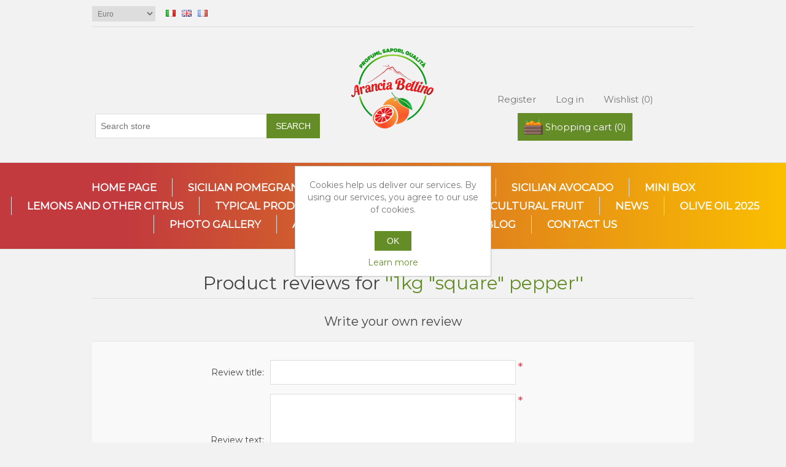

--- FILE ---
content_type: text/html; charset=utf-8
request_url: https://aranciabellino.com/en/productreviews/243
body_size: 7013
content:
<!DOCTYPE html><html lang=en dir=ltr class=html-product-reviews-page><head><title>Arancia Bellino - Arance e prodotti tipici di Sicilia online.Product Reviews.1kg &quot;square&quot; pepper</title><meta charset=UTF-8><meta name=description content="Arance di Sicilia dal produttore al consumatore appena raccolte. Spedizione gratuita a domicilio 48h . Naturali, succosissime, buccia edibile. Prodotti tipici  e conserve di Sicilia. Olio extravergine di Sicilia"><meta name=keywords content="prodotti agricoli siciliani,vendita frutta online,prodotti siciliani online,vendita agrumi,arance siciliane a domicilio,vendita arance di sicilia,comprare arance online,arancie di sicilia,arance da tavola,arancia per spremuta,prodotti tipici siciliani,prodotti tipici siciliani online,prodotti siciliani,prodotti bio sicilia,conserve siciliane,conserve di sicilia"><meta name=generator content=nopCommerce><meta name=viewport content="width=device-width, initial-scale=1"><meta name=facebook-domain-verification content=1nxs92lvhxhr4qvesbh2nlpau90hkw><link rel=stylesheet href="/css/ProductReviews.Head.styles.css?v=oz_Ms09T7U-z2HyHypnTyAwH1ww"><link rel=stylesheet href="https://fonts.googleapis.com/css?family=Montserrat&amp;display=swap"><link rel=stylesheet href="https://fonts.googleapis.com/css?family=Kalam&amp;display=swap"><script>!function(n,t,i,r,u,f,e){n.fbq||(u=n.fbq=function(){u.callMethod?u.callMethod.apply(u,arguments):u.queue.push(arguments)},n._fbq||(n._fbq=u),u.push=u,u.loaded=!0,u.version="2.0",u.agent="plnopcommerce",u.queue=[],f=t.createElement(i),f.async=!0,f.src=r,e=t.getElementsByTagName(i)[0],e.parentNode.insertBefore(f,e))}(window,document,"script","https://connect.facebook.net/en_US/fbevents.js");fbq("init","2377652252498121",{external_id:"dea76ae6-657b-41cf-85e9-64b4f152372a",db:"00010101"});fbq("track","PageView")</script><script async src="https://www.googletagmanager.com/gtag/js?id=G-LGN86R83N6"></script><script>function gtag(){dataLayer.push(arguments)}window.dataLayer=window.dataLayer||[];gtag("js",new Date);gtag("config","G-LGN86R83N6")</script><link rel=apple-touch-icon sizes=180x180 href=/icons/icons_0/apple-touch-icon.png><link rel=icon type=image/png sizes=32x32 href=/icons/icons_0/favicon-32x32.png><link rel=icon type=image/png sizes=192x192 href=/icons/icons_0/android-chrome-192x192.png><link rel=icon type=image/png sizes=16x16 href=/icons/icons_0/favicon-16x16.png><link rel=manifest href=/icons/icons_0/site.webmanifest><link rel=mask-icon href=/icons/icons_0/safari-pinned-tab.svg color=#5bbad5><link rel="shortcut icon" href=/icons/icons_0/favicon.ico><meta name=msapplication-TileColor content=#2d89ef><meta name=msapplication-TileImage content=/icons/icons_0/mstile-144x144.png><meta name=msapplication-config content=/icons/icons_0/browserconfig.xml><meta name=theme-color content=#ffffff><body><input name=__RequestVerificationToken type=hidden value=CfDJ8O6ocVlBTm1PkCMgsNK1ubWQ8ghddA3DoM9y5hudlFgY8Zhi8Qp_0ESjhWQY47GX3bjbsMZDkKRqkgnFbnD8LXXuj65TIFi8boFNMCJ0ENUmABCzkrtZpVHTb_SviUzn3adD8dxyvqYylQ01vudMqBo><div class=ajax-loading-block-window style=display:none></div><div id=dialog-notifications-success title=Notification style=display:none></div><div id=dialog-notifications-error title=Error style=display:none></div><div id=dialog-notifications-warning title=Warning style=display:none></div><div id=bar-notification class=bar-notification-container data-close=Close></div><!--[if lte IE 8]><div style=clear:both;height:59px;text-align:center;position:relative><a href=http://www.microsoft.com/windows/internet-explorer/default.aspx target=_blank> <img src=/Themes/Aranciabellino/Content/images/ie_warning.jpg height=42 width=820 alt="You are using an outdated browser. For a faster, safer browsing experience, upgrade for free today."> </a></div><![endif]--><div class=master-wrapper-page><div class=header><div class=header-upper><div class=header-selectors-wrapper><div class=currency-selector><select id=customerCurrency name=customerCurrency onchange=setLocation(this.value) aria-label="Currency selector"><option value="https://aranciabellino.com/en/changecurrency/1?returnUrl=%2Fen%2Fproductreviews%2F243">US Dollar<option value="https://aranciabellino.com/en/changecurrency/3?returnUrl=%2Fen%2Fproductreviews%2F243">British Pound<option selected value="https://aranciabellino.com/en/changecurrency/6?returnUrl=%2Fen%2Fproductreviews%2F243">Euro</select></div><div class=language-selector><ul class=language-list><li><a href="https://aranciabellino.com/en/changelanguage/2?returnUrl=%2Fen%2Fproductreviews%2F243" title=Italiano> <img title=Italiano alt=Italiano src=/images/flags/it.png> </a><li><a href="https://aranciabellino.com/en/changelanguage/1?returnUrl=%2Fen%2Fproductreviews%2F243" title=English> <img title=English alt=English class=selected src=/images/flags/gb.png> </a><li><a href="https://aranciabellino.com/en/changelanguage/4?returnUrl=%2Fen%2Fproductreviews%2F243" title=French> <img title=French alt=French src=/images/flags/fr.png> </a></ul></div></div></div><div class=header-row><div class="header-column header-left"><div class="search-box store-search-box tobottom"><form method=get id=small-search-box-form action=/en/search><input type=text class=search-box-text id=small-searchterms autocomplete=off name=q placeholder="Search store" aria-label="Search store"> <button type=submit class="button-1 search-box-button">Search</button></form></div></div><div class="header-column header-middle"><div class=header-logo><a href="/"> <img alt="Arancia Bellino" src="https://aranciabellino.com/images/thumbs/0000627_logo piccolo.png"> </a></div></div><div class="header-column header-right"><div class="header-links-wrapper tobottom"><div class=header-links><ul><li><a href="/en/register?returnUrl=%2Fen%2Fproductreviews%2F243" class=ico-register>Register</a><li><a href="/en/login?returnUrl=%2Fen%2Fproductreviews%2F243" class=ico-login>Log in</a><li><a href=/en/wishlist class=ico-wishlist> <span class=wishlist-label>Wishlist</span> <span class=wishlist-qty>(0)</span> </a><li id=topcartlink><a href=/en/cart class=ico-cart> <span class=cart-label>Shopping cart</span> <span class=cart-qty>(0)</span> </a></ul></div><div id=flyout-cart class=flyout-cart><div class=mini-shopping-cart><div class=count>You have no items in your shopping cart.</div></div></div></div></div></div></div><div class=header-menu><ul class="top-menu notmobile"><li><a href="/">Home page</a><li><a href=/en/sicilian-pomegranate>SICILIAN POMEGRANATE </a><li><a href=/en/offer>OFFERS! </a><li><a href=/en/oranges>Oranges </a><div class=sublist-toggle></div><ul class="sublist first-level"><li><a href=/en/sicilian-lane-late-oranges->Sicilian &quot;lane late&quot; oranges &#x1F534; </a><li><a href=/en/promotion-for-italy-only>&#x1F534;promotion for Italy only&#x1F534; </a><li><a href=/en/navel-2>Sicilian &quot;Navel&quot; Oranges &#x1F7E2; </a><li><a href=/en/moro>&quot;Moro&quot; Oranges from Sicily &#x1F534; </a><li><a href=/en/sanguinello>&quot;Sanguinello&quot; Oranges from Sicily &#x1F534; </a><li><a href=/en/sicilian-red-tarocco-oranges->Sicilian Red Tarocco Oranges &#x1F534; </a><li><a href=/en/tarocco-bellino>Tarocco &quot;Bellino&quot; Oranges from Sicily &#x1F534; </a></ul><li><a href=/en/sicilian-avocado>Sicilian Avocado </a><li><a href=/en/mini-box>MINI BOX </a><li><a href=/en/lemons-and-other-citrus>Lemons and other citrus </a><li><a href=/en/typical-products>Typical Products </a><div class=sublist-toggle></div><ul class="sublist first-level"><li><a href=/en/ground-canned-food>Canned food </a><li><a href=/en/canned-food-from-the-sea>Canned fish </a><li><a href=/en/spices-and-seasonings>Spices and seasonings </a><li><a href=/en/sweets-and-whims-2>Sweets and delights </a><li><a href=/en/sweets-and-whims>Dried fruit </a><li><a href=/en/miele>MIELE </a></ul><li><a href=/en/vegetables-and-horticultural-fruit>VEGETABLES AND HORTICULTURAL FRUIT </a><li><a href=/en/new-entry>NEWS </a><li><a href=/en/olive-oil>Olive Oil 2025 </a><li><a href=/en/photo-gallery>PHOTO GALLERY</a><li><a href=/en/about-us>About us</a><li><a href=/en/customer/info>My account</a><li><a href=/en/blog>Blog</a><li><a href=/en/contactus>Contact us</a></ul><div class=menu-toggle>Menu</div><ul class="top-menu mobile"><li><a href="/">Home page</a><li><a href=/en/sicilian-pomegranate>SICILIAN POMEGRANATE </a><li><a href=/en/offer>OFFERS! </a><li><a href=/en/oranges>Oranges </a><div class=sublist-toggle></div><ul class="sublist first-level"><li><a href=/en/sicilian-lane-late-oranges->Sicilian &quot;lane late&quot; oranges &#x1F534; </a><li><a href=/en/promotion-for-italy-only>&#x1F534;promotion for Italy only&#x1F534; </a><li><a href=/en/navel-2>Sicilian &quot;Navel&quot; Oranges &#x1F7E2; </a><li><a href=/en/moro>&quot;Moro&quot; Oranges from Sicily &#x1F534; </a><li><a href=/en/sanguinello>&quot;Sanguinello&quot; Oranges from Sicily &#x1F534; </a><li><a href=/en/sicilian-red-tarocco-oranges->Sicilian Red Tarocco Oranges &#x1F534; </a><li><a href=/en/tarocco-bellino>Tarocco &quot;Bellino&quot; Oranges from Sicily &#x1F534; </a></ul><li><a href=/en/sicilian-avocado>Sicilian Avocado </a><li><a href=/en/mini-box>MINI BOX </a><li><a href=/en/lemons-and-other-citrus>Lemons and other citrus </a><li><a href=/en/typical-products>Typical Products </a><div class=sublist-toggle></div><ul class="sublist first-level"><li><a href=/en/ground-canned-food>Canned food </a><li><a href=/en/canned-food-from-the-sea>Canned fish </a><li><a href=/en/spices-and-seasonings>Spices and seasonings </a><li><a href=/en/sweets-and-whims-2>Sweets and delights </a><li><a href=/en/sweets-and-whims>Dried fruit </a><li><a href=/en/miele>MIELE </a></ul><li><a href=/en/vegetables-and-horticultural-fruit>VEGETABLES AND HORTICULTURAL FRUIT </a><li><a href=/en/new-entry>NEWS </a><li><a href=/en/olive-oil>Olive Oil 2025 </a><li><a href=/en/photo-gallery>PHOTO GALLERY</a><li><a href=/en/about-us>About us</a><li><a href=/en/customer/info>My account</a><li><a href=/en/blog>Blog</a><li><a href=/en/contactus>Contact us</a></ul></div><div class=master-wrapper-content><div class=master-column-wrapper><div class=center-1><div class="page product-reviews-page"><div class=page-title><h1>Product reviews for <a href=/en/1kg-square-pepper>1kg &quot;square&quot; pepper</a></h1></div><div class=page-body><div class=write-review id=review-form><div class=title><strong>Write your own review</strong></div><form method=post action=/en/productreviews/243><div class=fieldset><div class=form-fields><div class=inputs><label for=AddProductReview_Title>Review title:</label> <input class=review-title type=text id=AddProductReview_Title name=AddProductReview.Title> <span class=required>*</span> <span class=field-validation-valid data-valmsg-for=AddProductReview.Title data-valmsg-replace=true></span></div><div class=inputs><label for=AddProductReview_ReviewText>Review text:</label> <textarea class=review-text id=AddProductReview_ReviewText name=AddProductReview.ReviewText></textarea> <span class=required>*</span> <span class=field-validation-valid data-valmsg-for=AddProductReview.ReviewText data-valmsg-replace=true></span></div><div class=review-rating><div class=name-description><label for=AddProductReview_Rating>Rating:</label></div><div class=rating-wrapper><div class="label first">Bad</div><div class=rating-options><input value=0 type=radio id=addproductrating_0 style=display:none data-val=true data-val-required="The Rating field is required." name=AddProductReview.Rating> <input value=1 type=radio id=addproductrating_1 aria-label=Bad name=AddProductReview.Rating> <input value=2 type=radio id=addproductrating_2 aria-label="Not good" name=AddProductReview.Rating> <input value=3 type=radio id=addproductrating_3 aria-label="Not bad but also not excellent" name=AddProductReview.Rating> <input value=4 type=radio id=addproductrating_4 aria-label=Good name=AddProductReview.Rating> <input value=5 type=radio id=addproductrating_5 aria-label=Excellent checked name=AddProductReview.Rating></div><div class="label last">Excellent</div></div></div><div class=captcha-box><script>var onloadCallbackcaptcha_1821271459=function(){grecaptcha.render("captcha_1821271459",{sitekey:"6LeZ-7QZAAAAAFDXDaHTwXbCuFHbolBpJkFrCrTp",theme:"light"})}</script><div id=captcha_1821271459></div><script async defer src="https://www.google.com/recaptcha/api.js?onload=onloadCallbackcaptcha_1821271459&amp;render=explicit&amp;hl=en"></script></div></div></div><div class=buttons><button type=submit name=add-review class="button-1 write-product-review-button">Submit review</button></div><input name=__RequestVerificationToken type=hidden value=CfDJ8O6ocVlBTm1PkCMgsNK1ubWQ8ghddA3DoM9y5hudlFgY8Zhi8Qp_0ESjhWQY47GX3bjbsMZDkKRqkgnFbnD8LXXuj65TIFi8boFNMCJ0ENUmABCzkrtZpVHTb_SviUzn3adD8dxyvqYylQ01vudMqBo></form></div></div></div></div></div></div><div class=footer><div class=footer-upper><div class="footer-block information"><div class=title><strong>Information</strong></div><ul class=list><li><a href=/en/sitemap>Sitemap</a><li><a href=/en/shipping-returns>Shipping &amp; Returns</a><li><a href=/en/privacy-and-cookie-usage-information>Privacy and Cookie usage information</a><li><a href=/en/conditions-of-use>Conditions of Use</a><li><a href=/en/about-us>About us</a><li><a href=/en/contactus>Contact us</a></ul></div><div class="footer-block customer-service"><div class=title><strong>Customer service</strong></div><ul class=list><li><a href=/en/news>News</a><li><a href=/en/blog>Blog</a><li><a href=/en/newproducts>New products</a><li><a href=/en/customer/checkgiftcardbalance>Check gift card balance</a></ul></div><div class="footer-block my-account"><div class=title><strong>My account</strong></div><ul class=list><li><a href=/en/customer/info>My account</a><li><a href=/en/order/history>Orders</a><li><a href=/en/customer/addresses>Addresses</a><li><a href=/en/cart>Shopping cart</a><li><a href=/en/wishlist>Wishlist</a></ul></div><div class="footer-block follow-us"><div class=social><div class=title><strong>Follow us</strong></div><ul class=networks><li class=instagram><a href="http://www.instagram.com/aranciabellino/" target=_blank>Facebook</a><li class=facebook><a href="https://www.facebook.com/Aranciabellino/" target=_blank rel="noopener noreferrer">Facebook</a><li class=rss><a href=/news/rss/1>RSS</a></ul></div><div class=newsletter><div class=title><strong>Newsletter</strong></div><div class=newsletter-subscribe id=newsletter-subscribe-block><div class=newsletter-email><input id=newsletter-email class=newsletter-subscribe-text placeholder="Enter your email here..." aria-label="Sign up for our newsletter" type=email name=NewsletterEmail> <button type=button id=newsletter-subscribe-button class="button-1 newsletter-subscribe-button">Send</button><div class=options><span class=subscribe> <input id=newsletter_subscribe type=radio value=newsletter_subscribe name=newsletter_block checked> <label for=newsletter_subscribe>Subscribe</label> </span> <span class=unsubscribe> <input id=newsletter_unsubscribe type=radio value=newsletter_unsubscribe name=newsletter_block> <label for=newsletter_unsubscribe>Unsubscribe</label> </span></div></div><div class=newsletter-validation><span id=subscribe-loading-progress style=display:none class=please-wait>Wait...</span> <span class=field-validation-valid data-valmsg-for=NewsletterEmail data-valmsg-replace=true></span></div></div><div class=newsletter-result id=newsletter-result-block></div></div></div></div><div class=footer-lower><div class=footer-info><span class=footer-disclaimer>Copyright &copy; 2025 Arancia Bellino. All rights reserved.</span></div><div class=footer-powered-by>Powered by <a href="https://www.nopcommerce.com/" target=_blank rel=nofollow>nopCommerce</a></div></div><div class=footer-info-azienda>© Az. Agr. Arancia Bellino P.IVA 03614600876 Via Orfanelli 5, Mineo (CT), 95044 Tel/WhatsApp: 3315629968/ 0933982989</div></div></div><div id=eu-cookie-bar-notification class=eu-cookie-bar-notification><div class=content><div class=text>Cookies help us deliver our services. By using our services, you agree to our use of cookies.</div><div class=buttons-more><button type=button class="ok-button button-1" id=eu-cookie-ok>OK</button> <a class=learn-more href=/en/privacy-and-cookie-usage-information>Learn more</a></div></div></div><script src="/js/ProductReviews.Footer.scripts.js?v=1AAWhByzbhiGdjr-DrmmB921CPM"></script><script src="https://cdnjs.cloudflare.com/polyfill/v3/polyfill.min.js?version=3.111.0&amp;features=Element.prototype.remove%2CElement.prototype.append"></script><script>$("#small-search-box-form").on("submit",function(n){$("#small-searchterms").val()==""&&(alert("Please enter some search keyword"),$("#small-searchterms").focus(),n.preventDefault())})</script><script>$(document).ready(function(){var n,t;$("#small-searchterms").autocomplete({delay:500,minLength:3,source:"/catalog/searchtermautocomplete",appendTo:".search-box",select:function(n,t){return $("#small-searchterms").val(t.item.label),setLocation(t.item.producturl),!1},open:function(){n&&(t=document.getElementById("small-searchterms").value,$(".ui-autocomplete").append('<li class="ui-menu-item" role="presentation"><a href="/search?q='+t+'">View all results...<\/a><\/li>'))}}).data("ui-autocomplete")._renderItem=function(t,i){var r=i.label;return n=i.showlinktoresultsearch,r=htmlEncode(r),$("<li><\/li>").data("item.autocomplete",i).append("<a><img src='"+i.productpictureurl+"'><span>"+r+"<\/span><\/a>").appendTo(t)}})</script><script>$(document).ready(function(){$(".header").on("mouseenter","#topcartlink",function(){$("#flyout-cart").addClass("active")});$(".header").on("mouseleave","#topcartlink",function(){$("#flyout-cart").removeClass("active")});$(".header").on("mouseenter","#flyout-cart",function(){$("#flyout-cart").addClass("active")});$(".header").on("mouseleave","#flyout-cart",function(){$("#flyout-cart").removeClass("active")})})</script><script>var localized_data={AjaxCartFailure:"Failed to add the product. Please refresh the page and try one more time."};AjaxCart.init(!1,".header-links .cart-qty",".header-links .wishlist-qty","#flyout-cart",localized_data)</script><script>$(document).ready(function(){$(".menu-toggle").on("click",function(){$(this).siblings(".top-menu.mobile").slideToggle("slow")});$(".top-menu.mobile .sublist-toggle").on("click",function(){$(this).siblings(".sublist").slideToggle("slow")})})</script><script>function newsletter_subscribe(n){var i=$("#subscribe-loading-progress"),t;i.show();t={subscribe:n,email:$("#newsletter-email").val()};addAntiForgeryToken(t);$.ajax({cache:!1,type:"POST",url:"/subscribenewsletter",data:t,success:function(n){$("#newsletter-result-block").html(n.Result);n.Success?($("#newsletter-subscribe-block").hide(),$("#newsletter-result-block").show()):$("#newsletter-result-block").fadeIn("slow").delay(2e3).fadeOut("slow")},error:function(){alert("Failed to subscribe.")},complete:function(){i.hide()}})}$(document).ready(function(){$("#newsletter-subscribe-button").on("click",function(){$("#newsletter_subscribe").is(":checked")?newsletter_subscribe("true"):newsletter_subscribe("false")});$("#newsletter-email").on("keydown",function(n){if(n.keyCode==13)return $("#newsletter-subscribe-button").trigger("click"),!1})})</script><script>$(document).ready(function(){$(".footer-block .title").on("click",function(){var n=window,t="inner",i;"innerWidth"in window||(t="client",n=document.documentElement||document.body);i={width:n[t+"Width"],height:n[t+"Height"]};i.width<769&&$(this).siblings(".list").slideToggle("slow")})})</script><script>$(document).ready(function(){$(".block .title").on("click",function(){var n=window,t="inner",i;"innerWidth"in window||(t="client",n=document.documentElement||document.body);i={width:n[t+"Width"],height:n[t+"Height"]};i.width<1001&&$(this).siblings(".listbox").slideToggle("slow")})})</script><script>$(document).ready(function(){$("#eu-cookie-bar-notification").show();$("#eu-cookie-ok").on("click",function(){var n={};addAntiForgeryToken(n);$.ajax({cache:!1,type:"POST",data:n,url:"/eucookielawaccept",dataType:"json",success:function(){$("#eu-cookie-bar-notification").hide()},error:function(){alert("Cannot store value")}})})})</script>

--- FILE ---
content_type: text/html; charset=utf-8
request_url: https://www.google.com/recaptcha/api2/anchor?ar=1&k=6LeZ-7QZAAAAAFDXDaHTwXbCuFHbolBpJkFrCrTp&co=aHR0cHM6Ly9hcmFuY2lhYmVsbGluby5jb206NDQz&hl=en&v=TkacYOdEJbdB_JjX802TMer9&theme=light&size=normal&anchor-ms=20000&execute-ms=15000&cb=2472996hpc5e
body_size: 45620
content:
<!DOCTYPE HTML><html dir="ltr" lang="en"><head><meta http-equiv="Content-Type" content="text/html; charset=UTF-8">
<meta http-equiv="X-UA-Compatible" content="IE=edge">
<title>reCAPTCHA</title>
<style type="text/css">
/* cyrillic-ext */
@font-face {
  font-family: 'Roboto';
  font-style: normal;
  font-weight: 400;
  src: url(//fonts.gstatic.com/s/roboto/v18/KFOmCnqEu92Fr1Mu72xKKTU1Kvnz.woff2) format('woff2');
  unicode-range: U+0460-052F, U+1C80-1C8A, U+20B4, U+2DE0-2DFF, U+A640-A69F, U+FE2E-FE2F;
}
/* cyrillic */
@font-face {
  font-family: 'Roboto';
  font-style: normal;
  font-weight: 400;
  src: url(//fonts.gstatic.com/s/roboto/v18/KFOmCnqEu92Fr1Mu5mxKKTU1Kvnz.woff2) format('woff2');
  unicode-range: U+0301, U+0400-045F, U+0490-0491, U+04B0-04B1, U+2116;
}
/* greek-ext */
@font-face {
  font-family: 'Roboto';
  font-style: normal;
  font-weight: 400;
  src: url(//fonts.gstatic.com/s/roboto/v18/KFOmCnqEu92Fr1Mu7mxKKTU1Kvnz.woff2) format('woff2');
  unicode-range: U+1F00-1FFF;
}
/* greek */
@font-face {
  font-family: 'Roboto';
  font-style: normal;
  font-weight: 400;
  src: url(//fonts.gstatic.com/s/roboto/v18/KFOmCnqEu92Fr1Mu4WxKKTU1Kvnz.woff2) format('woff2');
  unicode-range: U+0370-0377, U+037A-037F, U+0384-038A, U+038C, U+038E-03A1, U+03A3-03FF;
}
/* vietnamese */
@font-face {
  font-family: 'Roboto';
  font-style: normal;
  font-weight: 400;
  src: url(//fonts.gstatic.com/s/roboto/v18/KFOmCnqEu92Fr1Mu7WxKKTU1Kvnz.woff2) format('woff2');
  unicode-range: U+0102-0103, U+0110-0111, U+0128-0129, U+0168-0169, U+01A0-01A1, U+01AF-01B0, U+0300-0301, U+0303-0304, U+0308-0309, U+0323, U+0329, U+1EA0-1EF9, U+20AB;
}
/* latin-ext */
@font-face {
  font-family: 'Roboto';
  font-style: normal;
  font-weight: 400;
  src: url(//fonts.gstatic.com/s/roboto/v18/KFOmCnqEu92Fr1Mu7GxKKTU1Kvnz.woff2) format('woff2');
  unicode-range: U+0100-02BA, U+02BD-02C5, U+02C7-02CC, U+02CE-02D7, U+02DD-02FF, U+0304, U+0308, U+0329, U+1D00-1DBF, U+1E00-1E9F, U+1EF2-1EFF, U+2020, U+20A0-20AB, U+20AD-20C0, U+2113, U+2C60-2C7F, U+A720-A7FF;
}
/* latin */
@font-face {
  font-family: 'Roboto';
  font-style: normal;
  font-weight: 400;
  src: url(//fonts.gstatic.com/s/roboto/v18/KFOmCnqEu92Fr1Mu4mxKKTU1Kg.woff2) format('woff2');
  unicode-range: U+0000-00FF, U+0131, U+0152-0153, U+02BB-02BC, U+02C6, U+02DA, U+02DC, U+0304, U+0308, U+0329, U+2000-206F, U+20AC, U+2122, U+2191, U+2193, U+2212, U+2215, U+FEFF, U+FFFD;
}
/* cyrillic-ext */
@font-face {
  font-family: 'Roboto';
  font-style: normal;
  font-weight: 500;
  src: url(//fonts.gstatic.com/s/roboto/v18/KFOlCnqEu92Fr1MmEU9fCRc4AMP6lbBP.woff2) format('woff2');
  unicode-range: U+0460-052F, U+1C80-1C8A, U+20B4, U+2DE0-2DFF, U+A640-A69F, U+FE2E-FE2F;
}
/* cyrillic */
@font-face {
  font-family: 'Roboto';
  font-style: normal;
  font-weight: 500;
  src: url(//fonts.gstatic.com/s/roboto/v18/KFOlCnqEu92Fr1MmEU9fABc4AMP6lbBP.woff2) format('woff2');
  unicode-range: U+0301, U+0400-045F, U+0490-0491, U+04B0-04B1, U+2116;
}
/* greek-ext */
@font-face {
  font-family: 'Roboto';
  font-style: normal;
  font-weight: 500;
  src: url(//fonts.gstatic.com/s/roboto/v18/KFOlCnqEu92Fr1MmEU9fCBc4AMP6lbBP.woff2) format('woff2');
  unicode-range: U+1F00-1FFF;
}
/* greek */
@font-face {
  font-family: 'Roboto';
  font-style: normal;
  font-weight: 500;
  src: url(//fonts.gstatic.com/s/roboto/v18/KFOlCnqEu92Fr1MmEU9fBxc4AMP6lbBP.woff2) format('woff2');
  unicode-range: U+0370-0377, U+037A-037F, U+0384-038A, U+038C, U+038E-03A1, U+03A3-03FF;
}
/* vietnamese */
@font-face {
  font-family: 'Roboto';
  font-style: normal;
  font-weight: 500;
  src: url(//fonts.gstatic.com/s/roboto/v18/KFOlCnqEu92Fr1MmEU9fCxc4AMP6lbBP.woff2) format('woff2');
  unicode-range: U+0102-0103, U+0110-0111, U+0128-0129, U+0168-0169, U+01A0-01A1, U+01AF-01B0, U+0300-0301, U+0303-0304, U+0308-0309, U+0323, U+0329, U+1EA0-1EF9, U+20AB;
}
/* latin-ext */
@font-face {
  font-family: 'Roboto';
  font-style: normal;
  font-weight: 500;
  src: url(//fonts.gstatic.com/s/roboto/v18/KFOlCnqEu92Fr1MmEU9fChc4AMP6lbBP.woff2) format('woff2');
  unicode-range: U+0100-02BA, U+02BD-02C5, U+02C7-02CC, U+02CE-02D7, U+02DD-02FF, U+0304, U+0308, U+0329, U+1D00-1DBF, U+1E00-1E9F, U+1EF2-1EFF, U+2020, U+20A0-20AB, U+20AD-20C0, U+2113, U+2C60-2C7F, U+A720-A7FF;
}
/* latin */
@font-face {
  font-family: 'Roboto';
  font-style: normal;
  font-weight: 500;
  src: url(//fonts.gstatic.com/s/roboto/v18/KFOlCnqEu92Fr1MmEU9fBBc4AMP6lQ.woff2) format('woff2');
  unicode-range: U+0000-00FF, U+0131, U+0152-0153, U+02BB-02BC, U+02C6, U+02DA, U+02DC, U+0304, U+0308, U+0329, U+2000-206F, U+20AC, U+2122, U+2191, U+2193, U+2212, U+2215, U+FEFF, U+FFFD;
}
/* cyrillic-ext */
@font-face {
  font-family: 'Roboto';
  font-style: normal;
  font-weight: 900;
  src: url(//fonts.gstatic.com/s/roboto/v18/KFOlCnqEu92Fr1MmYUtfCRc4AMP6lbBP.woff2) format('woff2');
  unicode-range: U+0460-052F, U+1C80-1C8A, U+20B4, U+2DE0-2DFF, U+A640-A69F, U+FE2E-FE2F;
}
/* cyrillic */
@font-face {
  font-family: 'Roboto';
  font-style: normal;
  font-weight: 900;
  src: url(//fonts.gstatic.com/s/roboto/v18/KFOlCnqEu92Fr1MmYUtfABc4AMP6lbBP.woff2) format('woff2');
  unicode-range: U+0301, U+0400-045F, U+0490-0491, U+04B0-04B1, U+2116;
}
/* greek-ext */
@font-face {
  font-family: 'Roboto';
  font-style: normal;
  font-weight: 900;
  src: url(//fonts.gstatic.com/s/roboto/v18/KFOlCnqEu92Fr1MmYUtfCBc4AMP6lbBP.woff2) format('woff2');
  unicode-range: U+1F00-1FFF;
}
/* greek */
@font-face {
  font-family: 'Roboto';
  font-style: normal;
  font-weight: 900;
  src: url(//fonts.gstatic.com/s/roboto/v18/KFOlCnqEu92Fr1MmYUtfBxc4AMP6lbBP.woff2) format('woff2');
  unicode-range: U+0370-0377, U+037A-037F, U+0384-038A, U+038C, U+038E-03A1, U+03A3-03FF;
}
/* vietnamese */
@font-face {
  font-family: 'Roboto';
  font-style: normal;
  font-weight: 900;
  src: url(//fonts.gstatic.com/s/roboto/v18/KFOlCnqEu92Fr1MmYUtfCxc4AMP6lbBP.woff2) format('woff2');
  unicode-range: U+0102-0103, U+0110-0111, U+0128-0129, U+0168-0169, U+01A0-01A1, U+01AF-01B0, U+0300-0301, U+0303-0304, U+0308-0309, U+0323, U+0329, U+1EA0-1EF9, U+20AB;
}
/* latin-ext */
@font-face {
  font-family: 'Roboto';
  font-style: normal;
  font-weight: 900;
  src: url(//fonts.gstatic.com/s/roboto/v18/KFOlCnqEu92Fr1MmYUtfChc4AMP6lbBP.woff2) format('woff2');
  unicode-range: U+0100-02BA, U+02BD-02C5, U+02C7-02CC, U+02CE-02D7, U+02DD-02FF, U+0304, U+0308, U+0329, U+1D00-1DBF, U+1E00-1E9F, U+1EF2-1EFF, U+2020, U+20A0-20AB, U+20AD-20C0, U+2113, U+2C60-2C7F, U+A720-A7FF;
}
/* latin */
@font-face {
  font-family: 'Roboto';
  font-style: normal;
  font-weight: 900;
  src: url(//fonts.gstatic.com/s/roboto/v18/KFOlCnqEu92Fr1MmYUtfBBc4AMP6lQ.woff2) format('woff2');
  unicode-range: U+0000-00FF, U+0131, U+0152-0153, U+02BB-02BC, U+02C6, U+02DA, U+02DC, U+0304, U+0308, U+0329, U+2000-206F, U+20AC, U+2122, U+2191, U+2193, U+2212, U+2215, U+FEFF, U+FFFD;
}

</style>
<link rel="stylesheet" type="text/css" href="https://www.gstatic.com/recaptcha/releases/TkacYOdEJbdB_JjX802TMer9/styles__ltr.css">
<script nonce="su3cGvv__eXnc3eg8T0-6A" type="text/javascript">window['__recaptcha_api'] = 'https://www.google.com/recaptcha/api2/';</script>
<script type="text/javascript" src="https://www.gstatic.com/recaptcha/releases/TkacYOdEJbdB_JjX802TMer9/recaptcha__en.js" nonce="su3cGvv__eXnc3eg8T0-6A">
      
    </script></head>
<body><div id="rc-anchor-alert" class="rc-anchor-alert"></div>
<input type="hidden" id="recaptcha-token" value="[base64]">
<script type="text/javascript" nonce="su3cGvv__eXnc3eg8T0-6A">
      recaptcha.anchor.Main.init("[\x22ainput\x22,[\x22bgdata\x22,\x22\x22,\[base64]/[base64]/[base64]/[base64]/[base64]/[base64]/[base64]/[base64]/bmV3IFVbVl0oa1swXSk6bj09Mj9uZXcgVVtWXShrWzBdLGtbMV0pOm49PTM/bmV3IFVbVl0oa1swXSxrWzFdLGtbMl0pOm49PTQ/[base64]/WSh6LnN1YnN0cmluZygzKSxoLGMsSixLLHcsbCxlKTpaeSh6LGgpfSxqSD1TLnJlcXVlc3RJZGxlQ2FsbGJhY2s/[base64]/[base64]/MjU1Ono/NToyKSlyZXR1cm4gZmFsc2U7cmV0dXJuIShoLkQ9KChjPShoLmRIPUosWCh6PzQzMjoxMyxoKSksYSgxMyxoLGguVCksaC5nKS5wdXNoKFtWaixjLHo/[base64]/[base64]\x22,\[base64]\\u003d\\u003d\x22,\x22InzCgGE3wqbDtGPDjsKdw5jCpUU1w7DCqjMFwp3Cr8OQwpLDtsKmFEHCgMKmPQYbwokJwoVZwqrDrmjCrC/DukVUV8Kcw5YTfcKGwoIwXX7DvMOSPDtoNMKIw6nDnh3CuhYRFH9Nw4rCqMOYW8O6w5xmwrxywoYLw5lYbsKsw6HDtcOpIgTDhsO/wonCpsONLFPCgcKLwr/CtHPDpnvDrcOZfQQrTcKHw5VIw6fDhkPDkcO9DcKyXz3Dgm7DjsKKPcOcJG8fw7gTf8OLwo4PN8O7GDItwq/CjcOBwoN3wrY0Z0rDvl0Fwo7DnsKVwqHDuMKdwqF5HiPCusKPOW4FwqLDtMKGCRQWMcOIwqHCgArDg8O7SnQIwobCvMK5NcOUXVDCjMOlw4vDgMKxw6HDpX5zw4J4QBp1w4VVXHgkA3PDs8OBO23CllnCm0fDhMO/GEfCvcKKLjjCvmHCn3F9GMOTwqHClX7DpV41NV7DoFrDpcKcwrMJPlYGScO1QMKHwrPCqMOXKSvDlATDl8OUDcOAwp7DqcKjYGTDqX7Dnw9VwqLCtcO8IcOaYzpuR37CscKTAMOCJcKhDWnCocKtOMKtSwvDnT/Dp8OFJMKgwqZSwrfCi8Odw5PDhgwaDE3DrWc8wpnCqsKuVMKpwpTDoy/CgcKewrrDssK3OUrCh8OYPEkZw70pCHDCrcOXw63Dp8OVKVNMw7I7w5nDiU9Ow40MXlrChRxdw5/DlG/DpgHDu8KReiHDvcO5wpzDjsKRw44CXyAxw4UbGcO4fcOECXnCusKjwqfCosOeIMOEwrYnHcOKwonCj8Kqw7pIC8KUUcK+QwXCq8O1wr8+wodtwr/Dn1HCmMOCw7PCry/DhcKzwo/DmMK1IsOxdG5Sw7/CvAA4fsKzwqvDl8KJw43ClsKZWcKIw7XDhsKyOsOlwqjDocKBwofDs34xL1clw6fChgPCnFgUw7YLBQxHwqc7aMODwrwXwp/DlsKSLsKmBXZ9T2PCq8OYLx9VbsKQwrg+H8OQw53DmXwBbcKqH8OTw6bDmBLDssO1w5pfLcObw5DDiAxtwoLCusOowqc6Pw9IesORWRDCnHILwqYow6XCoDDCiifDmMK4w4UHwqPDpmTChcK5w4HClgLDhcKLY8OWw7UVUVXChcK1Qx0owqNpw7DCuMK0w6/Dg8O2d8KywqBlfjLDtMO+ScKqa8O0aMO7woLCiTXChMK4w7nCvVlGJlMKw4NkVwfCvMK7EXljMWFIw49Jw67Cn8OMPC3CkcOJOHrDqsO8w53Cm1XCm8KMdMKLQMK2wrdBwrUBw4/DuhTCrGvCpcK1w4N7UFZ3I8KFwojDjkLDncKnKC3DsXYKwobCsMOPwogAwrXCjsOdwr/Dgx3DrGo0XVvCkRUfJcKXXMOkw60IXcK0csOzE2Yfw63CoMOcYA/CgcKYwpQ/X0jDhsK3w6tRwrAAEMO9AsKUPSLCrgJJG8K5w4fDsg5ydMOjNMOvw64SacOFwpIjNFQJwpkeEFbCh8OEwoZkdlXDsF1lDC/DjSwvHcOawqLCkTVlw6PDnsKlwoMlIMK1w4jCtsOBFMO0w5bDsxjDqDo/bsKiwp4Jw713ZMKFwqoXT8K6w5vDgnJ8IBrDkiM9EH9cw7XCoSTDmsK7w4fDnTBqC8K3VTbDn33DvDDDoz/Duj/Dg8Kqw53DpQ8gw5IaKsOSwp/[base64]/CsA3DhQXDv8ONwpvDoMKUwqJ2FRhrKGRWYEzDnj7DrcO8w4fDpMKHfsKxw7hoCH/Cpn0afxPClHtgcMOUC8O+CQLCmmbDuybCmWnDmzjCo8OQLHtww7LCsMOIIWHCsMKgasOKwohJwrvDk8OpwojCqsORw53DrMO2EMKxRXvDrMKRaHYWwrvDhifCk8KBVsK5wrF+wq/CpcOTwqUTwq/CkDEmPcOCw5osA0InXGURFC48XMOiw7xadx7DvEDCsgAbGWbCusKiw6NWRlBAwpEhZn98CSVaw75kw7w+woYiwp3CmALDrUfDqk7CrRPDlBFqEiBGcmjCqElZHMO0w4rDm33ChsKke8OuOMOaw47DpMKCLMKUw6tnwp7DlSLCuMKHdjgHUgw4wpgpHCkXw5oKwpV/GcKZMcODwqEmNmTCkFTDnQbCosKBw6ZWeRlvwoLDqMKHGsOiJsKNw4nCscOGTGtFdQ7Cu2vDlcKdXMOKHcKpLHHDscK8DsORR8KeBsOkw6HDrj7DoF4oMsODwqzCijjDqCVPwrLDrMO/wrDCpcK7NXjCuMKXwqErw4fCucOMwofCrEDDlMK7wpbDjTTCkMKYw7fDlXPDgsKaTB3ChsKFwqfDklfDpA3DjSIlw4FrMMO7VMOVwoXCrTXCr8OFw5t4TcKewrzCn8KvYU0dwr/DuV/CnMKDwqBawpEXE8KKBMKaLMOpeB0jwoJTGsK4woTCq1bCsDNCwrfCrMKtH8Oiw4EBYcKJVBckwplpwrAWbMKlH8KaQ8OqckZHwr/CpcODMmoSSm54NUhnQVXDoUYEIcO9XMOZwrbDm8KiTiY1QsOfEQowVcK+w4HDkAthwqNuYDXCkkdUdlfDuMO4w6zDisKeKTzCqWVaEDjCilTDkMKuBHzCvX8lwpPCi8KSw5zDgBLDk3ECw67ChMOZwo0Xw5HCgcOjf8OqFMKJw7/DjMOlFwxsK2jCosKNeMOnwotQJ8OxHBDDncORPcO/cgrDggrCu8Oiw5DDhXfCiMKhJ8OEw5fCmz0vMTnClz4IwpDCr8K0PsOOWMK0O8Kww6LDiV7Ch8OHw6XDr8KyOXVjw47CnsO8wqTCkxoMY8Ouw7PCpxhewrrCuMOcw4PDp8OKwrDDoMKeCcOBwofCpF/DhlnDnyI1w594wrLChW1ywp/CjMKPw4XDkTl1HjtkCMOVS8KaRcKResKuCVdowo4qwo1gwoJudV7DlhImJsKIK8KAw7YPwqjDtsKMQ0zCpFQhw5MfwoDCqVRSwqZ6wrQcEB7DuXBEDHp4w73DncO5NMKjb1fDscKBwqFBw5/CnsOgB8Kgwq5Sw6cVMUYUwo1fOHnCjxbCgAHDpnHDmjvDumxKw6LCqBnDlMOSw47CsATCocO/SihQwrt9w6U/wonDmMOXcisLwrYpwoJUWsOIWsORe8OKXj5JZsOqKBvDvsKKRcKqSA56wqDDg8O/w6fCrcKTRUc7w5YPFibDrUfCq8KLA8Ksw7DDpx7Dt8Oyw4NGw5EWw79Iwptuw4DCnRJfw61Eam5EwofCtMKmw5vDqsO8wq7DmcKGwoMBQ0B/R8Ktwq4HS2R1A2QFN1zDjcKuwqA3McKdw4sdaMK2WWfDlzzDvcK0wrfDkwcfwqXClxBZPMK1w6zDh0MNPcOBUl/Dn8K/w5DCsMKVG8OUecOBwr7DkzTDmyBuMizDqMKyJ8KEwqzCqmLDl8K/wrJow5fCqmrCjGnCusOXU8Kfw4kqWMOfw4vDgMO5w4hCwrTDjWrCsxxNaCE/O1IAJ8OpZ3rCqwrCucONwoDDo8Oew6J8w67Cn1FhwoZhw6XDmsKOcAUJHMKIUsOlaMOfwpXDvMOZw4XCt3/Dgw1mAcOxD8K2XsK/EsO3w4rDnHMXwoXDk1p4w4sYw4Ecw4PDscKQwrjDjXPCk1HDvsOnEirDrAPCj8ORC1xZw64gw73DhMOMw6J6GSLCj8OoM1ZlMWYgI8Obw6lKw6BMMDEew4twwprCssOpw7TDhsOAwpN/aMKfwpEOwrLDrcOOw64mXMOxSnHDjcOAw5RvEsKzw5LCg8OES8KRw5lMw5YNwqtKwpLDvcOcw6Iaw5fDl13Dqnl4w7bCoEfDrg1XV3DCi3jDi8OSw6XCqHTCmsKPwpXCq0LCg8OoeMOCw6LCs8OUYxtOwr/DucOXdALDhTlUw7/Dt0gowqIDb1XCqAVDwqwQSzfDkB3Cu17DsnJ8H2kcB8OFwo53KsKwOSzDjMOgwpXDn8OVQcO5asKJwp/DpQzDnsOkRVsHw6zDkxbChcKdFsOaC8Otw6LCusOaMMKuw4vDgMK+UcOFw4/CicK8wrLCpMOdZSR+w4TDpAXCpsKyw4YENsKqw6MOI8O7O8KBQ3HDsMOgQ8OCL8ORw40bW8KMw4TDrGpaw48OHBxiEsKvfmvCklU1RMOzQsOmw4DDmwXCpGPDhGEDw73CtHgzwr/CuxF1IwHDvcORw6F6w5ZrJCDCuUNFwonCkmE+GkDDnMOEwrjDti1UQcKqwosFw4PCucKhwo/DpsOwJcK3wqQ2HsOpd8KWMcKeJV44wr7DhcK9CsKXQTV5FMO+BD/DpcOLw7MHBSHDt0/DjAXDp8O9wo7CqxTCvCzCpcO5wqQtw6lBwpAXwonCkMK4woLCkCVcw5BZUXDDicKIw55IW2IlSnojaDHDv8KscSMCCSZyfsO5EsOXFsKTUTTCq8OvGxXDlcKTC8KWw4XDpjZzEzE+wrY/A8OXwrLCihVOUMK7cyHDg8OKwoF+w7IgGcOkDg7DoR/CiCI0w7Aow47DqcKww6TCmnA1PUY0cMOWH8OtB8OGw6rDhw0RwrnDgsObcik3WcOAHcOfwrrCocKlKRHCtsOFw78yw7JzZxzDscKfRgLCrnETw4/CisKxVsKowqjCmwU4w7PDiMKWKMOsAMOkw4cFBGnCgxMfdWBpwpnCrggreMKVw4/ChSPDlsObwoccKinCp0zCrsO/[base64]/[base64]/[base64]/DlsOZQyAZIMOUOMKSw6XCrl3DssOHLMORwo17wpjCqcK3w6TDvFTCmEHDvcODw6HClUnCukrCt8Kqw4dhw6FnwrUQVhMpw7/DhMK2w4wHwpHDrsKPQMOFwplIRMO4wqcOGVTCoH84w5lmw5Znw74+wo/CvsOvDh7CjkHDkE7CsgPDrcOYwpfCr8O/[base64]/ecODJx7CoB7DkMO+w6hDElXCocKYRUHDjsK0wqQ3w4V1wolwWmvDrMOjMcKURcKeZHVhwpjDhXpWKR3DgWpMKMO/AzV1wpXCicKuH3DDlcK7CsKfw6HClMOpLMOxwoMmwo7Dk8KfIsOKw4jCsMKZR8KZD2DCkhnCtyc4ScKfwq/Dv8K+w4dKw5lON8KwwotXJjTDthxqNcOXHcKxCQ5Ww4pFXMOgesKTwpbCn8K2woFsdQPDtsKswrrDhhnCvW7Cs8OQTsKYwpPDiWbDk0LDoXLDhU0+wrBIfMO2w6TDscOZw4Yhw5/[base64]/DmcO8w6zCtsKmPSXCrcKuZxdrWMK2bcO/[base64]/CtMOqw53DmRpkTU19w4JxH2LCn2IWwpbDlsKxwqbDnRXCjMOpZm/[base64]/QsKCYR7Cu8O1w4XDrsKhGMOnJnMMO28bwqrCpRlDw4nDhXLDgVtowqbDjMOtw5fCjSbDhMKBL2czPsKyw4jDjEVTwovDtsO4wpbDtcKEOmnCi0Bmdz1cWCfDrFLClUXDulhlwqs0w4DDjMOSXVsNw5jDhcOzw5tjQ3DDg8OmDcO3V8O9QsK/w4ojUFsew5BMw57Do0DDusKBTsK1wrvDssK8wozCjhd5ZRlUwo1YfsKgw7Uyey/[base64]/CkcKbcsOMFMOzRsO2K8K1w6IZayDDimrDr8OMwpsbLMK5WsKtfz/CucOqwpA3wpHCghTDpiLCrcKbw4pRw483WcOWwrjCi8OFRcKJKMOywoTDv0Usw7safzFPwrY1wr9KwpcMRgY+w6vCgTc4JsOXwqVLw6rCiQ3Chz1tU1fCmUvDkMO3w7p1w4/CvA/DsMOxwoXCj8OVS39ow7PCjMORdMKaw7TDiQzDmGrCtsKJwojDucOMCjnDnk/Cig7DtMO9M8KCT1h4Jms1wovDvjoew7zCr8O3c8OzwpnDtBJfwrtnY8K6wrsbGTJAXAnCpHnCq0hsQ8O4w6dWT8Kwwq4eWDrCsTAFw4LDgsKlKMKZecK8B8ONwrTCrMKNw6sXwp5kJ8OTVFPDo29ow6HDrx/DrQkSw7hZNMOLwr1awonDs8OIwqh+QTgKw6LCmsKfXC/[base64]/DlcOqw7xkwo0UPcOaKwtHw5XCg8Obw5PDnVBgw64Yw5jCqMOqw4lPSgbCkMKXZ8KDwoIiw5PDlsKFS8KtbGx3w45OKncewpzDt3/DuwDDkMKgw6ktdUjDqMKCMcK4wod1fVbCosK2eMKjw5/CoMOTcsKpHTEiS8OZMC4Ow6zCucKnLsK0wrkaKMOpLUl0F1ZwwqAde8Kiw7jDjU3CmgDCvXBawqrCo8OMw5/[base64]/wqoEZHzDjxzDhcKPb8ORw7TDrSxpSWvCo3vDoWvDocKUFsKcw5zDhD/[base64]/Dl8O+wpM8w4B5w5duwoliBVd+a1nDs8KYw6AcdGXDjcKhYsKgw7/Dv8OxecK8XjXDj0LCkg86wrLDicOZWXTCjMOaXcOBwosww5PCqSlJwpsJMzwWw73Dv0DCrsKaGsOmw67CgMKSwr/CuUDDjMKgT8KtwqENw7LCl8KWwonCkcOxT8OmDDp1YcKKdiDDjknCosKAd8Oqwq/CicOhOgctworDlcOWwpo9w7nCvynDpMO1w4vDq8OBw5TCr8Kuw606A3h/bFzDqFU0wrkdw5R7V1oFAg/DvsO5w5DDpGbCtMOPbCjCtT3DvsKbKcKOUkDCn8OnIsKcwox6L3lTEcK+w6Mpw7XDtzN6w7rCvsKaGsKvwqwdw6E8OcKIJzjCl8KmA8KROiJFwojCrsO/[base64]/[base64]/Dm8KMw67CuSxMw45TwqI3w7lBwrbCsxlrw45XM17DhMOoPB/Dok7DmsO7HcO8w4tyw7I6GMOrwp3DuMOLFEXCjDhpBQPDlEVXwoAQwp3CgUYpXWXDh2MROMKPdX5Hw6VZMwpQwrzCkcKfIko/woEQw5sRwrkOA8K0U8OFw5XDn8Kcw6/[base64]/[base64]/Dl8K/w5TDncOUIDRBRcKwwqrCuMKbdCbCjMOuw4XCsQXCgsO4wpTClsKtwpJLEBbClsOJXMOecj7CpsKbwrPCijQmw4bDjQ8rwrrCo184wpnCo8O2wqR+wqFGwovDicOSGcOpwqPDtHRFwooYw6x0w4LDusKLw6s7w5Q2BsOMMg/Dvn/DmMK7w6AVw41Dw5ACw7lMVB4EUMK/EMKEwrM/HHjCsyHDtcODaVcVEMOtPn5mwpgpw4XDuMK5w7/Cg8K6V8KWSsOPDEDDrcOsdMK2w5DDmMKBJ8Kxw6fCtlTDk3PDpgzDiBQzKcKQHMOnXx/Dn8KfBnolw4DCtxDCnWEuwqfDkcKVwowGwp7CtMO2P8K/[base64]/CgMOycRHCkwtwPcK3ThzDncORw6gKXwRLWipqMMOKwqPCgMO4aivDmRwcPEswRizCvQ9dfygfQVYoTcKrbVjDq8Omd8KFwpjDksK/T3YgSwjChcOIZMKGwqjDkh7Duk/DlcKMwoLCtxELCsKFw6LDkSPClkfDucKRw5zDv8KZZw1PFkjDnmNFbhNSAsOlwpDCiStNaRUgeX7CrsOPa8O5fsKFAMKcLMK2wpVxNAzDq8OvAljDpMKtw60kDsOowpdbworCilJkwrzDnEo0BsOLfsOLXsO8Sl/[base64]/w6HCiUJ4wq3Cu3Bbw5k8w43DiRQQwrIHw7XCncKYc3zDtVhffcOJUsKWwoLCksKdQy05G8K7w4vCuyXDgcK0w5bDrcOoeMKuOygaAwgSw4HCuF94w4HDkcKqwrBhw6UxwrXCrz/Cq8OVWMKNwodIaXskOcOpwoUlw63ChsOEw5FNIsK2N8O/aSjDjsK1w6/CmCPCoMKIWcOfcsONBFRGfwArwrxXw4Fkw4LDlyfDviwGC8KvaRfDi1sXXcO8w4HDi0YowovDkxh5RVbCj03DrjVJw4l4FsOfXw9Ww4pVBgoww7zCjxPDlcOKwoF+BsOgL8OpOcKEw74WJcKHw4bDpMOnT8KLw67CnsKtDljDncKkwqY+GD/CmTPDoRo6EMO9b2w+w4TCnWHCkMO7MDHCjVhiw5RAwrbCncKQwp7CvcK/dhjCs3fCi8Ktw7TCusOdf8OZw4A8wqnCp8KtDmsjaxItDsKEw6/[base64]/JnXDhywJwpDChcOkwq1Ow7/DtcKywr7DtHc8AMOiwpzCi8Kcw71hc8OmfG/[base64]/w6bDu27CrG3DkMKNACkJwoJiaEDCm8K9w7vCmkTCmWvCpcODYyxHwqZLw5oRYX0VS095LhVRVsK3J8OkV8KEw5HChXLCh8O8wrsDdT9peEXCn0x/w5PCvcOlwqfCmixnw5fDvS5VwpfCnV9/wqAPcsKZwrhrE8K6w6gUfCUUwpjDm2t2AUQvesKiw49ASxErPMKCVDXDo8KzT3/Cr8KAEMOjPFnCgcKiw4pkB8K3w6JvwojDhGNnwrDCnybClUnClcK9woTCgih4V8Oaw5wQKALCt8K2VEgnw45NNsORFGA/UMO9w55zRsKiwpzDixXCtcO9wrIuw6ElK8Kaw5J/QVkEAC9Tw6VhdRnDiSMcw47Dk8OUdG4BMcK7OcKsSRFvwpfDvEpNSgpfQcKLwrPDkiEqwqImw6FlHlPDrVjCr8KfN8KhwpzDhcOSwprDlcOmaB/CsMKVcDTCnMO3wrZCwo7CjcKMwpxmfMOcwo1IwpI5woPDiXc4w6xvWcOZwoYJYMOkw73CrMKFw6E3wqTDncO/ZsKcw6INwq/Dph4lLsKGw6s6w4/DtV7DiV3Cti8CwroMMjLDhCnDsAILw6HDs8OlWVlPw4p+OV/Dg8Ovw5vCgADDpzrDpALCiMO3wodhw4gQwrnCjFLCusKQVsKdw5g2RHJMw70/wr9WFXZLesKkw6pYwr/Dvj8yw4PCrWTDgQ/ChzBLw5bCvMKqw5vDsj4Nwrtkw75FF8OAwrnDlsKNw4fDosKcaR4ew6LCk8OreyfDosK8w783w6HCu8KBw60RLVDCjcKgYAnCqsKgw61iaw0Mw41yCMKkw67CscO5XHgqwrtSS8Opw6YuDAB9wqVUNmDCscK+WyLChUgMf8KIwr/[base64]/ChMOww7XDnnXDg8OyZgbDtS0VwolPw7JxwoLCqsKYwpoZR8KTYQ3DgQLCrDHDhRjDl1Vuw5rDlMKGIgxKw60GP8O4wo8te8OORWRxFMOzLsKFHMO+woTCm0/Cqkk4MMO6PR7CncKDwpbCvU5owqtGH8O5PcOJw57DjwUsw5zDo3UEw5/[base64]/CoMOKw4vCr8K8FsKow6HCpUjDocOHQMOfY08xHgcbIMOCwr7CgwUfw6DCh1HCiw/[base64]/DicONISIOPzTDusO+WiHDmsKjwrgWw4nCvFgkw7lzw4bCsFTCoMK8w4zCkMOXAsOhW8OtDMO+UMKCwoF1FMOpw5rDt0RJc8OYE8KtZsOxN8OtRyvDtcK/w68OXUXClA7CiMKSw6/[base64]/[base64]/wrl4VDTDuX7DtBV8eBkSwo4OZMOiP8KcwqpqJsKlaMOwai87w4vChcOYw7PDj0vDujHDlHNfw7cMwoNJwqXChyl6wofCkxI/HsOEwr5qwojCoMKaw4ItwpR8DMKsUmDCmHFLHcK+NxsGwozCu8O9TcKLMHYvw6kFO8KodMOFw5lRw4TCgMOgfxMCw5EYwq/CjSTCucOAK8O/[base64]/DlcKMwrckwoR8w7fCrMOqXi3Dpx/CscOtQUZPwpFSCGnDs8KpHsKRw4lgwoh+w6HDiMK4w5JKwq7CrsO7w6jClRJVTAjDncKLwrTDrEFnw5hzwpvDjnJSwo7CknvDicK4w6hHw7PDtcODwrwQZ8O9AMO4woXDvcKzwrBbXls2w5p2w7nCsCnCtCEjexYyJXzDr8KBdcK7wodxUsOCUcKbEAFKWcKnCws/w4FHw6EyPsKSb8Kgw7/Ch0LCvRIMCcK7wrLDk0cCZcK+UsO4bX8hw7/DgsKHSWrDkcK8w6MbdDbDg8KXw5tFVMKsdSjDgl5wwoRxwpzDlsOodcOawoTCn8KIwp/ClnN2w7/[base64]/DlFp2w5zCucKkwok/wo3Di8O5wqEFPm7CvMOCw5NQw7Rlwo7Dq1cVw6wUwo/DtR5ywoN4FXLCgsKGw6sSLngJwo/[base64]/KzUJw5LCucKwwovDisOCwrDDocKGw6V3QMO7w73CpcOQw5wYaQ/DtnlrCHwaw4ozw4JkwqDCslXCpEg0EhPCmsOHDGfCgDXCsMK7PRXCjcOAw5LCqcKgfWJxIGRXIMKWw4QkLzXCvVFvw6TDh0Ftw6khwqzDr8OnAcOIw47DpsKgGXbChMO/AMKRwqB8wq/[base64]/DrMO7L8OzSgbDl1XDgW3ChcK3RgANaE7CgUbDtcKwwrt3Vgpdw5TDpCQ4QFfDsn/DtigrWT/[base64]/w5Mkw55NHnV/wp1Hw4A0a8OKQMKhwoVaK8Orw6PChMKtOQdyw4tHw4vDpANXw5XDgcKqPBfDrsKkw456F8KjFMK1wq/Dj8OSHMOmRCJxwroVOcOrXMK8w5rCihxAwq5VNwAYwo3DncKRA8OTwrw8wofDjMOdwoDDngVDO8KuWMOzZELDuUPCncKTwrnDs8Kww63DtMOIWFh6wphBFRJeTMOqagXDg8KmTsKiZMOcw5zCk2HDgRxtwqYnw59KwqHCqn9eSsOAwo/DplVFw6VCEMKpw6vCq8O+w68LTsK4JlxYwqTDpMK5UsKvb8KhJMKswp8tw6/DlHwtw5F3Eiovw4nDqcKrwrDCkHMFQcOnwrHDg8KtWMKSLsOgSWcbw65wwoXCvsKCw4nDg8KrMcO+w4Bgw7svGMOzwpbDlQpxbsODRMOgwrZgBX7Di1PDu3XDik/DqsKbw69+w7PCs8O3w4tJNBXCqTzDmTlxw5EhX1TClVrCm8KVw4hyJHwpw4HCkcKxw5/CpMKiLnoew75Xw5xvKyB+XcKqbkfDvcOLw7nClcKowrzDqsKGwpbDpGXDisOqFy/CrX8hGU9fwqrDi8ObKsOfLcKHFEzDtsKnw5AJRMKAJEB1VMKtVMK3U13Cum7DgcOYwrrDgMOwDcKAwoDDr8KRw43DmEkEwqYCw6JPEFw3OCJpwr3DhiXCmyHCnTbDn2zDil3DngPDi8O8w6ReMXjCl0tZJsOrw4E5wr3Dt8Kzwp8gw6QPBcO7NMKIw6pfG8ODwp/Cl8KGwrB6w6EowqoPwrJ+R8OTwoAOTGjCsVFuwpfCrg7DmcO6wq06SwbCnDMdwr1kwqxMIcOldcK/wrchw4UNw4ILwq0RT0zDqgDCvQ3DmgVUw6/[base64]/[base64]/woBLw6Yxw7tkTxvCi8O1QsONw6oBwq7Dk8K7wrDCskB1w7/CsMO5IcO3wpfCq8KOVkXChU7Cq8O9wr/Di8OJesOdHXvCvcKBwqHDjATCiMOxLgvCvcKUa18Zw6Erw6HDtG/DtljDrcKyw5QHXVzDqQ3Dl8KISMOleMKyZMOcZB3Dp31jwpJEQcOBGwMndwtGw5fCucKZCjTDrMOhw7jCjcOrY0V/cSnDvsKoZMOEXC8oL215wqnCpDR0w5rDpMO5IyoYw4DCucKPwp9wwpUpw6rCn2JHw7wYGh5bw7HDncKtw5DCrWnDuTxAVsKZeMOmwqjDhsOiw7khNSZ/IC89TsOPa8KvKcO6JnHCpsKxacKaBsKewpLDnT/ClCJhemUQw5TDtcODBRXDkMKqFFnDqcK2awnChi3Dk27DqRnCt8Klw4E5w5LCkl1Ce2DDlsKdIsKhwrBtUUHCiMKyOTgcwqMIDBYhORsbw5bCusOvwqh8wpnClcOeB8KfAsKndwjDkcKyKcOAGcO7w6MgWCPCmMOAGsOLfsKAwqxKKm12wq/CrGosDsOxwo7DvcKtwq9cwrXCtTVmPh5MDcKaLMKAw4oNwol9QMOjdEtcwprCjmXDilbCoMKyw4vDi8KYwoIvw7FMN8ORw6XCucKrCGfCmDpuwojDu1waw4UgDsKqVcK5MxgOwroqJcOPwpjCj8KLHsOVNcKjwpJlbmbCrMKaLsKrUcKvelw/wpBKw544QsO1wqjDs8O8wqhRIMKZUxguw6c1w6fCs1LDs8KXw5wdwrHDiMKSNcKaI8KndRNyw7lICwrDi8KaDmZgw7/[base64]/DvsOyWcKywoFUwrnDnsKxwrc3wqTCsMKww7x4w41kwqbDksOYw43Cv2DDgUTCq8OkLgrClsKBUsO3wp7Ct1HDk8Kow4BdNcKEw4wMScOldMK9wq48KsKOw6HDu8OIXxDCmFrDulU+wqlVd0phLj/DrHPCosOUWyBVwpFPwrhdw47Dj8KGw7wVAMKjw5R5wr0awrfCnDDDpXLDr8Kxw7rDtg7CisOvwrjCngfCqMOFWMK+DCDCmhXCoULDpsOuK14VwrfCpsKvw4pddBBmwq/[base64]/CjsO0wr/DuMONw7c7TcKiKsOIw5bDocOOw5ZnwrzDkMOwSTZzQDpAw7Zhfm8Tw7dGw6wLXX7Ck8Kuw7xOw5VfR2LCocOdTQbCtRwDwqvCj8KrbjTDlSUUwqTDoMKmw4zDsMKLwpECwp1yGUtSDMO5w7LDhg/[base64]/w4bCqUI5Jjtsw63DjsOtA8Onw6VXwoJTw587wqTDn3BhFBR+DA5eBkHCtsOrQQ0MHlHDrDDDmRvDm8O1HFNVGk0oZcKpwoLDgkNLIx40w7/Cm8OhI8O8w6UJbMOVAFkQIUrCo8KmVmjCijlvdMKnw6HDg8KcO8KoPMOnNinDvcOewp/Duj/Du0hmVsKNwqLDr8KVw5B5w5pEw73Cq0vDihRqBcOAwqXCkcKLMjJRd8K8w4RwwrLDnHvDscKkCmUqw4x4wpVFUMKMbl4VfcOGccO9w4XCtzZGwpFAwoLDr2AHwoIpw7/[base64]/ajzCrRjDjHvDghw1w5MSXVvDv8KMwqzDgsKyOMKKBcK/Y8OXa8K7B2Zgw4kDBEsmwpjCk8OqLjjCs8O+CMOowo8vwrUzQMOMwonDoMO9B8OQGS3DsMKkXgljaF7CkUkTw7MTwqrDi8KYbMKhS8K1wp9wwpASQH5AABTDj8OdwofCqMKBT0ZjKMO9Hiomw51uN1lUNcOsZsOoDg3DtT7CqwlAwp/CpE3DrS7CtCRcw5pISR0LCMKYUsKCaAMGD2QAMsOtwqfDnwjDjsOQw67Ci3HCrcK/[base64]/[base64]/KTwewpfDu8KkwrMCdsOrbsO+w4TCm8KAwqp+wrTDqcKlG8Kkw7/Do2TCvCkuEsKEHwbCuF/CnRF9HXDCgcK5wpM7w7xFSsO+RwHCr8ONw6fCgcOHaRzCtMOcwq14w4tpMV1wEsOieAtrwobCiMOXdR8Vbm9dNcK1ScKsEBLCiA8yWsKPJ8OlawcLw6zDucK6QsOaw4Fyb3jDv3tTUl/DusOzw4zDpgXCsz3DvgXChsOdGw9YTMKQbQszwo8/wp/Ct8OjecKzO8K8AgsMwrDCr1klJcKYw7TCoMKANcKxw5PClMOcbVhdBMOUMcKBwovCn2/Dp8KXXVfCocOMQS/DrMOvah5uwoFVwop9woDCvG/Dn8OGw70KIcOxDcObH8K7YsOJH8ORbsKwVMKpwqtaw5EwwrBOw51CfsK0ImLDtMKcNy5nHDcWLsO1O8KATsKnwr5wYFHDp2nCrAbChMOAw59KGzTDhMKuwrzDuMOkwq/CssOPw5NxWMKRFRIPwpnCucOHayzCgGZFasKmJ0TDpMK/wpR+McKPwqZnw7jDuMONDDAdw6fCp8KiNUQ2w7bClAXDlhPDmcOTFsOxJwI7w6TDiBDDhinDsAlIw5dxEMOwwrnDtBFbwo1Gw5Y0AcOfwpkqOQrDsyTCkcKSw5ReCsKxw6JHw6F+woM+w4dEwp4mw6TCvsKwCx3Cu15/w5AYwofDpA/Dg1Ehw7VYwpsmw7oAwrnCvCF4ZcOrBsO1w63DusOZw6M9w7rDmcO7wrbCo38xw6dxw6nDpSHDp2rDsgTDtWbCgcO3wqrDlMKXQSFlwq0hw7zDmgjCiMO7wrXDsAYHJVPDgcK7dVk/WcKnaShNwoDDhwDDjMKlHFfDvMOHJ8OIw63DkMOLw7/Dj8KiwpvCpVFkwo8XPcK0w6IDwrk/wqzDogTCnsOgb33Cm8KQWynDmsO8fWN2L8OXSMKIwqLCo8O2w5XDmEAJD3HDrsKiwp9BwpXDnl/CssKww7HDosO4wq0rwqTDrsK/bxjDug11HDnDlAxaw59fP3HDvhHCoMO0SxPDu8KLwqQTLix/[base64]/Dj8K8IcOYw4bDoxAeDgvDhT7DvyBhO8Kgw6DCqhLCuHAePMOLwoM8w6BWBn/CnWw3TMODwojChMOmwp9fdMKdWMKsw5lSwrwMwq3DocKRwpUAYkzCnsKmwpFRwoYdLcK9W8K/w5DDpAArdMKfGMKtw6jCmcOyRD1Mw6zDggPDhxrCnRZvBUwnTiXDgcO0ETsNwo3CnWPCrk7CjcKVwoHDusK7dQzCsgrCuzx3V27Cp1rDhBvCncO0MTvCoMKww4LDmX52w5d1w6nClgrCt8KnMMOOw5zDncOKwrjCviBBw7/DnigtwofCrMOUw5fCnEdpw6DCq2nCicOoJcKGwqfDo1cfwokmY0rCk8OdwqgCwqc9X00gwrfDi0p/wqYmwpTDqBAyLxd4w7MhwpzCjTk8w7BXw6XDmlTDnsOSPsOmw4PClsKtYMOuw7MlQcK6wrA8wpcZw6XDusOJAn4Iw6nCgcKLwoVOwrHCuhPDpsOKDTLDrER3wprDksOPw4F4w6QZRsK1PU9SeEVeB8OfG8KLw61OVx3CmcOLen/CnsOOwrnDr8O+w5ENUsK6CMOIEsK1Tns7wp0FPjzDvMKCwoJQw50xYlNSwr/[base64]/eMOnPGllKcKgCAp4fGTCg8K5w7A2wpzDlBrDqsKIQ8KGwoIvesKrwpXChsODG3TDnkPCtcOhZcOSw4LDsQ/CjC1VGMOSNcOIwpLDkSPCh8K8wqnDu8K2wpkmAD3DnMOkDG04R8KlwqlXw54ZwrDDvXh2wrgMwr/CiiYRVkYwAFLCgMOBO8KZSgABw5FjbsKPwqInQMKywpo4w63CiVdaQMKaOFlaHsOYS0TCikjCmcONdCLDigECwpNzUS49w6/DlhPCkGtLN2wIw7/[base64]/CimbCmsOCBkLDr8Ogw6LCoMO9cl/CoMOOw5kkdUPCh8KewrlewoLCl2F8VFrDgQfClsOuWB7CosKVK0JaPMOqLsKHAMOGwosAw7TDhzdtPsORHMOvIsKnHsO8UD3CmxbCuUfDgMOTOcO+CcOqw4pbSMORRsO3wpd8wppjXwkNaMO6Km3Dj8KWw6fDvcKcw7/Dp8OYNcK9RMO0XMO3Z8OCwpRSwr3CrgjCuzpvX2XDs8KOPh7CuycuWz/DqX8Zw5YJAsO/[base64]/ChFBOw6fCrHBDwpLDuUvDgSAgEQnCjcK+w6jCscOnwoVuw63CigjCr8O8wq3Ch3HCgUbCsMOFVk52R8OSw4dUwo/[base64]/dkdXw41CDMKGdU/[base64]/DhMORQ8KQWsOONjgmwokoARUrwqoIwqnDlsKpw4VAWQfCpMOFwrPCqRjCtMORw7xcRcObwr9xQ8OgXiPCqyljwqtdZlzDvHDClyfDrcOqPcKfVnvCpsOcw6/Dowx4wpzDj8OTwpbCoMKkVsKuJApqFcK8w61lBy/CnlDCkEHDg8OoCFowwqFIYT9GXMK7wrvCjcO9bArCvyIyYAwNPEfDuU4JPhbDhlfCsjJVGwXCl8OzwqzDqMKow4HCk2c0w7/[base64]/[base64]/DisKXL8OgGMOewoHCssOXL8O5w7TCm3fCncOFfMOrJEvDoVMZwoV6wphxQsO5wq/CpTQHw5pfCx5qwpzCmELDkcKLVsOPw6rDqwIEVCXDihZ7MRXDhAQhw5k+VsKYwrZfbcKYwowewrE4HcKLAsKrw5jDmcKMwo9SfnvDkkbCimo/aGo6w4JPwqvCrcKVw4kKa8OJw4XCrQLCgBTDtXrChsOzwq9Cw5DDosOjdcOPZMOMwrJ4wqYTPEjDtcOTwpDDlcKTTn/CusKgwqvDsGodw6sow6V/w5xSDCpsw4bDi8OTdhM9w4kRWmkDYMKBNcOQwrU2KHbDs8OZJ2LCrE1lD8OTAzfCssOJBsOsdCI9HRHDssK+G1h2w7XCvVbCqcOmIAPDoMKEFyxcw41cwrMGw7ARw756Q8OtNhvDl8KCPMOBJXJ1wpLDugnCmMOzw6hJwo0WfMOxw5plw79Iwr/DoMOpwqhrSnNuwqjDu8K8Y8OIYwLChhNJwr3CmMKzw5ccDAZWw5rDvcODThJawqnCusKpR8OWw6PDk3wmRmHCvcOZYcKRwpDDnybCi8OowpzCkMOPXAIhacKYwogQwq/[base64]\x22],null,[\x22conf\x22,null,\x226LeZ-7QZAAAAAFDXDaHTwXbCuFHbolBpJkFrCrTp\x22,0,null,null,null,0,[21,125,63,73,95,87,41,43,42,83,102,105,109,121],[7668936,645],0,null,null,null,null,0,null,0,1,700,1,null,0,\[base64]/tzcYADoGZWF6dTZkEg4Iiv2INxgAOgVNZklJNBoZCAMSFR0U8JfjNw7/vqUGGcSdCRmc4owCGQ\\u003d\\u003d\x22,0,0,null,null,1,null,0,1],\x22https://aranciabellino.com:443\x22,null,[1,1,1],null,null,null,0,3600,[\x22https://www.google.com/intl/en/policies/privacy/\x22,\x22https://www.google.com/intl/en/policies/terms/\x22],\x22FGHSxzeSe1uJMIvEZoAbnqerGnenijW/XaGqy2x8upU\\u003d\x22,0,0,null,1,1763981017840,0,0,[197,113],null,[150,120,78],\x22RC-zoEtJqCUf-kfTg\x22,null,null,null,null,null,\x220dAFcWeA7xai2KGsgRLgxDYmR6ZNFxyEynp6XaycmEK5WfPH0bisM10N66dlXyV_uPjKijpIYcE7vvkuK05uoo_bSqBAdTH1BNLw\x22,1764063817734]");
    </script></body></html>